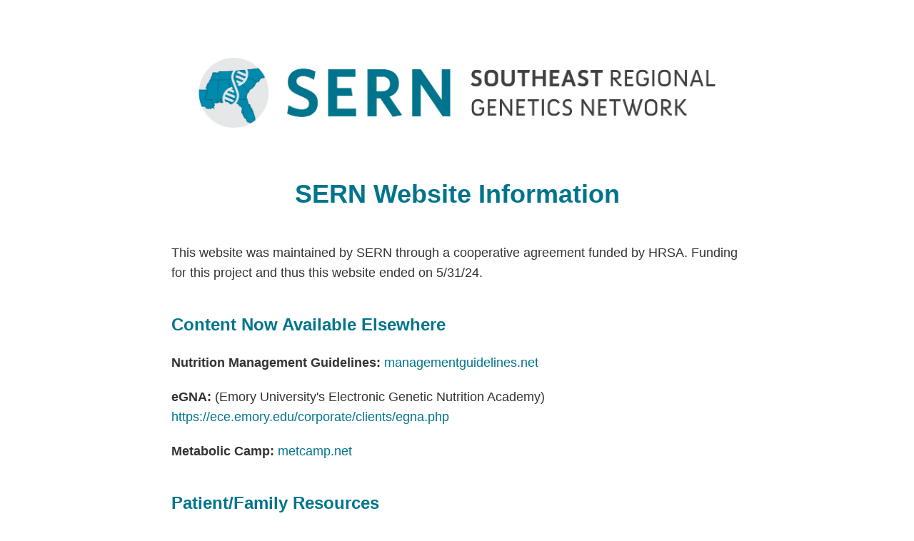

--- FILE ---
content_type: text/html; charset=UTF-8
request_url: https://southeastgenetics.org/screening-for-metabolic-and-sickle-cell-disorders/
body_size: 3671
content:
<!DOCTYPE html>
<html lang="en">
<head>
    <meta charset="UTF-8">
    <meta name="viewport" content="width=device-width, initial-scale=1.0">
    <title>SERN Website Information</title>
    <style>
        body {
            background-color: #ffffff;
            color: #333333;
            font-family: Arial, sans-serif;
            line-height: 1.6;
            padding: 40px;
            margin: 0;
        }
        a {
            color: #00748D;
            text-decoration: none;
        }
        a:hover {
            text-decoration: underline;
        }
        img {
            max-width: 100%;
            height: auto;
            display: block;
            margin: 0 auto 20px;
        }
        p {
            margin: 20px 0;
            font-size: 18px;
        }
        ul {
            list-style-type: disc;
            margin-left: 40px;
        }
        ul ul {
            list-style-type: circle;
            margin-left: 20px;
        }
        h1, h2 {
            color: #00748D;
        }
        h1 {
            text-align: center;
            font-size: 36px;
            margin-bottom: 40px;
        }
        h2 {
            font-size: 24px;
            margin-top: 40px;
        }
        .content {
            max-width: 800px;
            margin: 0 auto;
        }
    </style>
</head>
<body>
    <div class="content">
        <img src="/SERNLogo_LandscapeBlue.jpg" alt="SERN Logo" width="1000" />
        <h1>SERN Website Information</h1>
        <p>This website was maintained by SERN through a cooperative agreement funded by HRSA. Funding for this project and thus this website ended on 5/31/24.</p>
        <h2>Content Now Available Elsewhere</h2>
        <p><strong>Nutrition Management Guidelines:</strong> <a href="https://managementguidelines.net" target="_blank">managementguidelines.net</a></p>
        <p><strong>eGNA:</strong> (Emory University's Electronic Genetic Nutrition Academy) <a href="https://ece.emory.edu/corporate/clients/egna.php" target="_blank">https://ece.emory.edu/corporate/clients/egna.php</a></p>
        <p><strong>Metabolic Camp:</strong> <a href="http://metcamp.net" target="_blank">metcamp.net</a></p>
        <h2>Patient/Family Resources</h2>
        <ul>
            <li><strong>Emergency Preparedness Toolkit</strong> - will be located on the MNT4P website (<a href="https://MNT4P.org" target="_blank">MNT4P.org</a>)</li>
            <li><strong>Telemedicine Tips for Patients and Families/Caregivers</strong> - will be located on the MNT4P website (<a href="https://MNT4P.org" target="_blank">MNT4P.org</a>)</li>
            <li><strong>Genetics Visits FAQs</strong> - will be located on the MNT4P website (<a href="https://MNT4P.org" target="_blank">MNT4P.org</a>)</li>
            <li><strong>Genetics Videos in Spanish</strong>
                <ul>
                    <li><strong>¿Qué son pruebas genéticas? (What is genetic testing?)</strong> - is available on the SERN YouTube Channel <a href="https://youtu.be/6czzIM1CQkw" target="_blank">https://youtu.be/6czzIM1CQkw</a></li>
                    <li><strong>¿Qué son cromosomas y genes? (What are chromosomes and genes?)</strong> - is available on the SERN YouTube Channel <a href="https://youtu.be/NmE9wYCBf5w" target="_blank">https://youtu.be/NmE9wYCBf5w</a></li>
                </ul>
            </li>
        </ul>
        <p>Other videos, such as selected talks at the SERN/SERGG annual meeting and Lunch & Learn Seminars, are available from the SERN YouTube Channel (<a href="https://youtube.com/@SoutheastGeneticsSERN" target="_blank">https://youtube.com/@SoutheastGeneticsSERN</a>)</p>
    </div>
</body>
</html>
